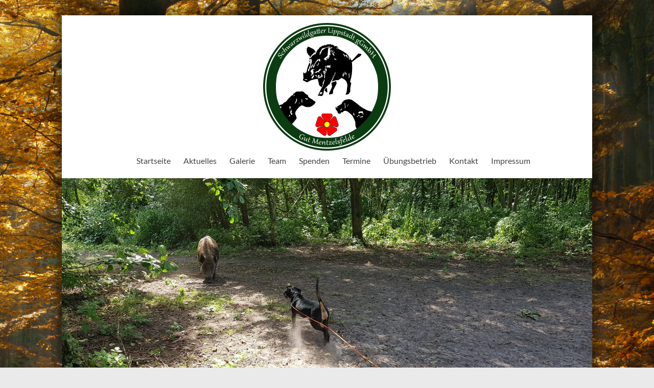

--- FILE ---
content_type: text/html; charset=UTF-8
request_url: https://swg-lippstadt.de/Termine/arbeitsgatter-78-2023-07-22/
body_size: 11836
content:
<!DOCTYPE html>
<!--[if IE 7]>
<html class="ie ie7" lang="de-DE">
<![endif]-->
<!--[if IE 8]>
<html class="ie ie8" lang="de-DE">
<![endif]-->
<!--[if !(IE 7) & !(IE 8)]><!-->
<html lang="de-DE">
<!--<![endif]-->
<head>
	<meta charset="UTF-8" />
	<meta name="viewport" content="width=device-width, initial-scale=1">
	<link rel="profile" href="http://gmpg.org/xfn/11" />
	<title>Arbeitsgatter I Reserviert &#8211; Schwarzwildgatter Lippstadt gGmbH</title>
<meta name='robots' content='max-image-preview:large' />

<link rel="alternate" type="application/rss+xml" title="Schwarzwildgatter Lippstadt gGmbH &raquo; Feed" href="https://swg-lippstadt.de/feed/" />
<link rel="alternate" type="application/rss+xml" title="Schwarzwildgatter Lippstadt gGmbH &raquo; Kommentar-Feed" href="https://swg-lippstadt.de/comments/feed/" />
<script type="text/javascript">
/* <![CDATA[ */
window._wpemojiSettings = {"baseUrl":"https:\/\/s.w.org\/images\/core\/emoji\/15.0.3\/72x72\/","ext":".png","svgUrl":"https:\/\/s.w.org\/images\/core\/emoji\/15.0.3\/svg\/","svgExt":".svg","source":{"concatemoji":"https:\/\/swg-lippstadt.de\/wp-includes\/js\/wp-emoji-release.min.js?ver=6.6.4"}};
/*! This file is auto-generated */
!function(i,n){var o,s,e;function c(e){try{var t={supportTests:e,timestamp:(new Date).valueOf()};sessionStorage.setItem(o,JSON.stringify(t))}catch(e){}}function p(e,t,n){e.clearRect(0,0,e.canvas.width,e.canvas.height),e.fillText(t,0,0);var t=new Uint32Array(e.getImageData(0,0,e.canvas.width,e.canvas.height).data),r=(e.clearRect(0,0,e.canvas.width,e.canvas.height),e.fillText(n,0,0),new Uint32Array(e.getImageData(0,0,e.canvas.width,e.canvas.height).data));return t.every(function(e,t){return e===r[t]})}function u(e,t,n){switch(t){case"flag":return n(e,"\ud83c\udff3\ufe0f\u200d\u26a7\ufe0f","\ud83c\udff3\ufe0f\u200b\u26a7\ufe0f")?!1:!n(e,"\ud83c\uddfa\ud83c\uddf3","\ud83c\uddfa\u200b\ud83c\uddf3")&&!n(e,"\ud83c\udff4\udb40\udc67\udb40\udc62\udb40\udc65\udb40\udc6e\udb40\udc67\udb40\udc7f","\ud83c\udff4\u200b\udb40\udc67\u200b\udb40\udc62\u200b\udb40\udc65\u200b\udb40\udc6e\u200b\udb40\udc67\u200b\udb40\udc7f");case"emoji":return!n(e,"\ud83d\udc26\u200d\u2b1b","\ud83d\udc26\u200b\u2b1b")}return!1}function f(e,t,n){var r="undefined"!=typeof WorkerGlobalScope&&self instanceof WorkerGlobalScope?new OffscreenCanvas(300,150):i.createElement("canvas"),a=r.getContext("2d",{willReadFrequently:!0}),o=(a.textBaseline="top",a.font="600 32px Arial",{});return e.forEach(function(e){o[e]=t(a,e,n)}),o}function t(e){var t=i.createElement("script");t.src=e,t.defer=!0,i.head.appendChild(t)}"undefined"!=typeof Promise&&(o="wpEmojiSettingsSupports",s=["flag","emoji"],n.supports={everything:!0,everythingExceptFlag:!0},e=new Promise(function(e){i.addEventListener("DOMContentLoaded",e,{once:!0})}),new Promise(function(t){var n=function(){try{var e=JSON.parse(sessionStorage.getItem(o));if("object"==typeof e&&"number"==typeof e.timestamp&&(new Date).valueOf()<e.timestamp+604800&&"object"==typeof e.supportTests)return e.supportTests}catch(e){}return null}();if(!n){if("undefined"!=typeof Worker&&"undefined"!=typeof OffscreenCanvas&&"undefined"!=typeof URL&&URL.createObjectURL&&"undefined"!=typeof Blob)try{var e="postMessage("+f.toString()+"("+[JSON.stringify(s),u.toString(),p.toString()].join(",")+"));",r=new Blob([e],{type:"text/javascript"}),a=new Worker(URL.createObjectURL(r),{name:"wpTestEmojiSupports"});return void(a.onmessage=function(e){c(n=e.data),a.terminate(),t(n)})}catch(e){}c(n=f(s,u,p))}t(n)}).then(function(e){for(var t in e)n.supports[t]=e[t],n.supports.everything=n.supports.everything&&n.supports[t],"flag"!==t&&(n.supports.everythingExceptFlag=n.supports.everythingExceptFlag&&n.supports[t]);n.supports.everythingExceptFlag=n.supports.everythingExceptFlag&&!n.supports.flag,n.DOMReady=!1,n.readyCallback=function(){n.DOMReady=!0}}).then(function(){return e}).then(function(){var e;n.supports.everything||(n.readyCallback(),(e=n.source||{}).concatemoji?t(e.concatemoji):e.wpemoji&&e.twemoji&&(t(e.twemoji),t(e.wpemoji)))}))}((window,document),window._wpemojiSettings);
/* ]]> */
</script>
<style id='wp-emoji-styles-inline-css' type='text/css'>

	img.wp-smiley, img.emoji {
		display: inline !important;
		border: none !important;
		box-shadow: none !important;
		height: 1em !important;
		width: 1em !important;
		margin: 0 0.07em !important;
		vertical-align: -0.1em !important;
		background: none !important;
		padding: 0 !important;
	}
</style>
<link rel='stylesheet' id='wp-block-library-css' href='https://swg-lippstadt.de/wp-includes/css/dist/block-library/style.min.css?ver=6.6.4' type='text/css' media='all' />
<style id='wp-block-library-theme-inline-css' type='text/css'>
.wp-block-audio :where(figcaption){color:#555;font-size:13px;text-align:center}.is-dark-theme .wp-block-audio :where(figcaption){color:#ffffffa6}.wp-block-audio{margin:0 0 1em}.wp-block-code{border:1px solid #ccc;border-radius:4px;font-family:Menlo,Consolas,monaco,monospace;padding:.8em 1em}.wp-block-embed :where(figcaption){color:#555;font-size:13px;text-align:center}.is-dark-theme .wp-block-embed :where(figcaption){color:#ffffffa6}.wp-block-embed{margin:0 0 1em}.blocks-gallery-caption{color:#555;font-size:13px;text-align:center}.is-dark-theme .blocks-gallery-caption{color:#ffffffa6}:root :where(.wp-block-image figcaption){color:#555;font-size:13px;text-align:center}.is-dark-theme :root :where(.wp-block-image figcaption){color:#ffffffa6}.wp-block-image{margin:0 0 1em}.wp-block-pullquote{border-bottom:4px solid;border-top:4px solid;color:currentColor;margin-bottom:1.75em}.wp-block-pullquote cite,.wp-block-pullquote footer,.wp-block-pullquote__citation{color:currentColor;font-size:.8125em;font-style:normal;text-transform:uppercase}.wp-block-quote{border-left:.25em solid;margin:0 0 1.75em;padding-left:1em}.wp-block-quote cite,.wp-block-quote footer{color:currentColor;font-size:.8125em;font-style:normal;position:relative}.wp-block-quote.has-text-align-right{border-left:none;border-right:.25em solid;padding-left:0;padding-right:1em}.wp-block-quote.has-text-align-center{border:none;padding-left:0}.wp-block-quote.is-large,.wp-block-quote.is-style-large,.wp-block-quote.is-style-plain{border:none}.wp-block-search .wp-block-search__label{font-weight:700}.wp-block-search__button{border:1px solid #ccc;padding:.375em .625em}:where(.wp-block-group.has-background){padding:1.25em 2.375em}.wp-block-separator.has-css-opacity{opacity:.4}.wp-block-separator{border:none;border-bottom:2px solid;margin-left:auto;margin-right:auto}.wp-block-separator.has-alpha-channel-opacity{opacity:1}.wp-block-separator:not(.is-style-wide):not(.is-style-dots){width:100px}.wp-block-separator.has-background:not(.is-style-dots){border-bottom:none;height:1px}.wp-block-separator.has-background:not(.is-style-wide):not(.is-style-dots){height:2px}.wp-block-table{margin:0 0 1em}.wp-block-table td,.wp-block-table th{word-break:normal}.wp-block-table :where(figcaption){color:#555;font-size:13px;text-align:center}.is-dark-theme .wp-block-table :where(figcaption){color:#ffffffa6}.wp-block-video :where(figcaption){color:#555;font-size:13px;text-align:center}.is-dark-theme .wp-block-video :where(figcaption){color:#ffffffa6}.wp-block-video{margin:0 0 1em}:root :where(.wp-block-template-part.has-background){margin-bottom:0;margin-top:0;padding:1.25em 2.375em}
</style>
<style id='classic-theme-styles-inline-css' type='text/css'>
/*! This file is auto-generated */
.wp-block-button__link{color:#fff;background-color:#32373c;border-radius:9999px;box-shadow:none;text-decoration:none;padding:calc(.667em + 2px) calc(1.333em + 2px);font-size:1.125em}.wp-block-file__button{background:#32373c;color:#fff;text-decoration:none}
</style>
<style id='global-styles-inline-css' type='text/css'>
:root{--wp--preset--aspect-ratio--square: 1;--wp--preset--aspect-ratio--4-3: 4/3;--wp--preset--aspect-ratio--3-4: 3/4;--wp--preset--aspect-ratio--3-2: 3/2;--wp--preset--aspect-ratio--2-3: 2/3;--wp--preset--aspect-ratio--16-9: 16/9;--wp--preset--aspect-ratio--9-16: 9/16;--wp--preset--color--black: #000000;--wp--preset--color--cyan-bluish-gray: #abb8c3;--wp--preset--color--white: #ffffff;--wp--preset--color--pale-pink: #f78da7;--wp--preset--color--vivid-red: #cf2e2e;--wp--preset--color--luminous-vivid-orange: #ff6900;--wp--preset--color--luminous-vivid-amber: #fcb900;--wp--preset--color--light-green-cyan: #7bdcb5;--wp--preset--color--vivid-green-cyan: #00d084;--wp--preset--color--pale-cyan-blue: #8ed1fc;--wp--preset--color--vivid-cyan-blue: #0693e3;--wp--preset--color--vivid-purple: #9b51e0;--wp--preset--gradient--vivid-cyan-blue-to-vivid-purple: linear-gradient(135deg,rgba(6,147,227,1) 0%,rgb(155,81,224) 100%);--wp--preset--gradient--light-green-cyan-to-vivid-green-cyan: linear-gradient(135deg,rgb(122,220,180) 0%,rgb(0,208,130) 100%);--wp--preset--gradient--luminous-vivid-amber-to-luminous-vivid-orange: linear-gradient(135deg,rgba(252,185,0,1) 0%,rgba(255,105,0,1) 100%);--wp--preset--gradient--luminous-vivid-orange-to-vivid-red: linear-gradient(135deg,rgba(255,105,0,1) 0%,rgb(207,46,46) 100%);--wp--preset--gradient--very-light-gray-to-cyan-bluish-gray: linear-gradient(135deg,rgb(238,238,238) 0%,rgb(169,184,195) 100%);--wp--preset--gradient--cool-to-warm-spectrum: linear-gradient(135deg,rgb(74,234,220) 0%,rgb(151,120,209) 20%,rgb(207,42,186) 40%,rgb(238,44,130) 60%,rgb(251,105,98) 80%,rgb(254,248,76) 100%);--wp--preset--gradient--blush-light-purple: linear-gradient(135deg,rgb(255,206,236) 0%,rgb(152,150,240) 100%);--wp--preset--gradient--blush-bordeaux: linear-gradient(135deg,rgb(254,205,165) 0%,rgb(254,45,45) 50%,rgb(107,0,62) 100%);--wp--preset--gradient--luminous-dusk: linear-gradient(135deg,rgb(255,203,112) 0%,rgb(199,81,192) 50%,rgb(65,88,208) 100%);--wp--preset--gradient--pale-ocean: linear-gradient(135deg,rgb(255,245,203) 0%,rgb(182,227,212) 50%,rgb(51,167,181) 100%);--wp--preset--gradient--electric-grass: linear-gradient(135deg,rgb(202,248,128) 0%,rgb(113,206,126) 100%);--wp--preset--gradient--midnight: linear-gradient(135deg,rgb(2,3,129) 0%,rgb(40,116,252) 100%);--wp--preset--font-size--small: 13px;--wp--preset--font-size--medium: 20px;--wp--preset--font-size--large: 36px;--wp--preset--font-size--x-large: 42px;--wp--preset--spacing--20: 0.44rem;--wp--preset--spacing--30: 0.67rem;--wp--preset--spacing--40: 1rem;--wp--preset--spacing--50: 1.5rem;--wp--preset--spacing--60: 2.25rem;--wp--preset--spacing--70: 3.38rem;--wp--preset--spacing--80: 5.06rem;--wp--preset--shadow--natural: 6px 6px 9px rgba(0, 0, 0, 0.2);--wp--preset--shadow--deep: 12px 12px 50px rgba(0, 0, 0, 0.4);--wp--preset--shadow--sharp: 6px 6px 0px rgba(0, 0, 0, 0.2);--wp--preset--shadow--outlined: 6px 6px 0px -3px rgba(255, 255, 255, 1), 6px 6px rgba(0, 0, 0, 1);--wp--preset--shadow--crisp: 6px 6px 0px rgba(0, 0, 0, 1);}:where(.is-layout-flex){gap: 0.5em;}:where(.is-layout-grid){gap: 0.5em;}body .is-layout-flex{display: flex;}.is-layout-flex{flex-wrap: wrap;align-items: center;}.is-layout-flex > :is(*, div){margin: 0;}body .is-layout-grid{display: grid;}.is-layout-grid > :is(*, div){margin: 0;}:where(.wp-block-columns.is-layout-flex){gap: 2em;}:where(.wp-block-columns.is-layout-grid){gap: 2em;}:where(.wp-block-post-template.is-layout-flex){gap: 1.25em;}:where(.wp-block-post-template.is-layout-grid){gap: 1.25em;}.has-black-color{color: var(--wp--preset--color--black) !important;}.has-cyan-bluish-gray-color{color: var(--wp--preset--color--cyan-bluish-gray) !important;}.has-white-color{color: var(--wp--preset--color--white) !important;}.has-pale-pink-color{color: var(--wp--preset--color--pale-pink) !important;}.has-vivid-red-color{color: var(--wp--preset--color--vivid-red) !important;}.has-luminous-vivid-orange-color{color: var(--wp--preset--color--luminous-vivid-orange) !important;}.has-luminous-vivid-amber-color{color: var(--wp--preset--color--luminous-vivid-amber) !important;}.has-light-green-cyan-color{color: var(--wp--preset--color--light-green-cyan) !important;}.has-vivid-green-cyan-color{color: var(--wp--preset--color--vivid-green-cyan) !important;}.has-pale-cyan-blue-color{color: var(--wp--preset--color--pale-cyan-blue) !important;}.has-vivid-cyan-blue-color{color: var(--wp--preset--color--vivid-cyan-blue) !important;}.has-vivid-purple-color{color: var(--wp--preset--color--vivid-purple) !important;}.has-black-background-color{background-color: var(--wp--preset--color--black) !important;}.has-cyan-bluish-gray-background-color{background-color: var(--wp--preset--color--cyan-bluish-gray) !important;}.has-white-background-color{background-color: var(--wp--preset--color--white) !important;}.has-pale-pink-background-color{background-color: var(--wp--preset--color--pale-pink) !important;}.has-vivid-red-background-color{background-color: var(--wp--preset--color--vivid-red) !important;}.has-luminous-vivid-orange-background-color{background-color: var(--wp--preset--color--luminous-vivid-orange) !important;}.has-luminous-vivid-amber-background-color{background-color: var(--wp--preset--color--luminous-vivid-amber) !important;}.has-light-green-cyan-background-color{background-color: var(--wp--preset--color--light-green-cyan) !important;}.has-vivid-green-cyan-background-color{background-color: var(--wp--preset--color--vivid-green-cyan) !important;}.has-pale-cyan-blue-background-color{background-color: var(--wp--preset--color--pale-cyan-blue) !important;}.has-vivid-cyan-blue-background-color{background-color: var(--wp--preset--color--vivid-cyan-blue) !important;}.has-vivid-purple-background-color{background-color: var(--wp--preset--color--vivid-purple) !important;}.has-black-border-color{border-color: var(--wp--preset--color--black) !important;}.has-cyan-bluish-gray-border-color{border-color: var(--wp--preset--color--cyan-bluish-gray) !important;}.has-white-border-color{border-color: var(--wp--preset--color--white) !important;}.has-pale-pink-border-color{border-color: var(--wp--preset--color--pale-pink) !important;}.has-vivid-red-border-color{border-color: var(--wp--preset--color--vivid-red) !important;}.has-luminous-vivid-orange-border-color{border-color: var(--wp--preset--color--luminous-vivid-orange) !important;}.has-luminous-vivid-amber-border-color{border-color: var(--wp--preset--color--luminous-vivid-amber) !important;}.has-light-green-cyan-border-color{border-color: var(--wp--preset--color--light-green-cyan) !important;}.has-vivid-green-cyan-border-color{border-color: var(--wp--preset--color--vivid-green-cyan) !important;}.has-pale-cyan-blue-border-color{border-color: var(--wp--preset--color--pale-cyan-blue) !important;}.has-vivid-cyan-blue-border-color{border-color: var(--wp--preset--color--vivid-cyan-blue) !important;}.has-vivid-purple-border-color{border-color: var(--wp--preset--color--vivid-purple) !important;}.has-vivid-cyan-blue-to-vivid-purple-gradient-background{background: var(--wp--preset--gradient--vivid-cyan-blue-to-vivid-purple) !important;}.has-light-green-cyan-to-vivid-green-cyan-gradient-background{background: var(--wp--preset--gradient--light-green-cyan-to-vivid-green-cyan) !important;}.has-luminous-vivid-amber-to-luminous-vivid-orange-gradient-background{background: var(--wp--preset--gradient--luminous-vivid-amber-to-luminous-vivid-orange) !important;}.has-luminous-vivid-orange-to-vivid-red-gradient-background{background: var(--wp--preset--gradient--luminous-vivid-orange-to-vivid-red) !important;}.has-very-light-gray-to-cyan-bluish-gray-gradient-background{background: var(--wp--preset--gradient--very-light-gray-to-cyan-bluish-gray) !important;}.has-cool-to-warm-spectrum-gradient-background{background: var(--wp--preset--gradient--cool-to-warm-spectrum) !important;}.has-blush-light-purple-gradient-background{background: var(--wp--preset--gradient--blush-light-purple) !important;}.has-blush-bordeaux-gradient-background{background: var(--wp--preset--gradient--blush-bordeaux) !important;}.has-luminous-dusk-gradient-background{background: var(--wp--preset--gradient--luminous-dusk) !important;}.has-pale-ocean-gradient-background{background: var(--wp--preset--gradient--pale-ocean) !important;}.has-electric-grass-gradient-background{background: var(--wp--preset--gradient--electric-grass) !important;}.has-midnight-gradient-background{background: var(--wp--preset--gradient--midnight) !important;}.has-small-font-size{font-size: var(--wp--preset--font-size--small) !important;}.has-medium-font-size{font-size: var(--wp--preset--font-size--medium) !important;}.has-large-font-size{font-size: var(--wp--preset--font-size--large) !important;}.has-x-large-font-size{font-size: var(--wp--preset--font-size--x-large) !important;}
:where(.wp-block-post-template.is-layout-flex){gap: 1.25em;}:where(.wp-block-post-template.is-layout-grid){gap: 1.25em;}
:where(.wp-block-columns.is-layout-flex){gap: 2em;}:where(.wp-block-columns.is-layout-grid){gap: 2em;}
:root :where(.wp-block-pullquote){font-size: 1.5em;line-height: 1.6;}
</style>
<link rel='stylesheet' id='events-manager-css' href='https://swg-lippstadt.de/wp-content/plugins/events-manager/includes/css/events-manager.min.css?ver=6.6.3' type='text/css' media='all' />
<link rel='stylesheet' id='events-manager-pro-css' href='https://swg-lippstadt.de/wp-content/plugins/events-manager-pro/includes/css/events-manager-pro.css?ver=2.692' type='text/css' media='all' />
<link rel='stylesheet' id='spacious_style-css' href='https://swg-lippstadt.de/wp-content/themes/spacious/style.css?ver=6.6.4' type='text/css' media='all' />
<style id='spacious_style-inline-css' type='text/css'>
.previous a:hover, .next a:hover, a, #site-title a:hover, .main-navigation ul li.current_page_item a, .main-navigation ul li:hover > a, .main-navigation ul li ul li a:hover, .main-navigation ul li ul li:hover > a, .main-navigation ul li.current-menu-item ul li a:hover, .main-navigation ul li:hover > .sub-toggle, .main-navigation a:hover, .main-navigation ul li.current-menu-item a, .main-navigation ul li.current_page_ancestor a, .main-navigation ul li.current-menu-ancestor a, .main-navigation ul li.current_page_item a, .main-navigation ul li:hover > a, .small-menu a:hover, .small-menu ul li.current-menu-item a, .small-menu ul li.current_page_ancestor a, .small-menu ul li.current-menu-ancestor a, .small-menu ul li.current_page_item a, .small-menu ul li:hover > a, .breadcrumb a:hover, .tg-one-half .widget-title a:hover, .tg-one-third .widget-title a:hover, .tg-one-fourth .widget-title a:hover, .pagination a span:hover, #content .comments-area a.comment-permalink:hover, .comments-area .comment-author-link a:hover, .comment .comment-reply-link:hover, .nav-previous a:hover, .nav-next a:hover, #wp-calendar #today, .footer-widgets-area a:hover, .footer-socket-wrapper .copyright a:hover, .read-more, .more-link, .post .entry-title a:hover, .page .entry-title a:hover, .post .entry-meta a:hover, .type-page .entry-meta a:hover, .single #content .tags a:hover, .widget_testimonial .testimonial-icon:before, .header-action .search-wrapper:hover .fa{color:#477a4f;}.spacious-button, input[type="reset"], input[type="button"], input[type="submit"], button, #featured-slider .slider-read-more-button, #controllers a:hover, #controllers a.active, .pagination span ,.site-header .menu-toggle:hover, .call-to-action-button, .comments-area .comment-author-link span, a#back-top:before, .post .entry-meta .read-more-link, a#scroll-up, .search-form span, .main-navigation .tg-header-button-wrap.button-one a{background-color:#477a4f;}.main-small-navigation li:hover, .main-small-navigation ul > .current_page_item, .main-small-navigation ul > .current-menu-item, .spacious-woocommerce-cart-views .cart-value{background:#477a4f;}.main-navigation ul li ul, .widget_testimonial .testimonial-post{border-top-color:#477a4f;}blockquote, .call-to-action-content-wrapper{border-left-color:#477a4f;}.site-header .menu-toggle:hover.entry-meta a.read-more:hover,#featured-slider .slider-read-more-button:hover,.call-to-action-button:hover,.entry-meta .read-more-link:hover,.spacious-button:hover, input[type="reset"]:hover, input[type="button"]:hover, input[type="submit"]:hover, button:hover{background:#15481d;}.pagination a span:hover, .main-navigation .tg-header-button-wrap.button-one a{border-color:#477a4f;}.widget-title span{border-bottom-color:#477a4f;}.widget_service_block a.more-link:hover, .widget_featured_single_post a.read-more:hover,#secondary a:hover,logged-in-as:hover  a,.single-page p a:hover{color:#15481d;}.main-navigation .tg-header-button-wrap.button-one a:hover{background-color:#15481d;}
</style>
<link rel='stylesheet' id='spacious-genericons-css' href='https://swg-lippstadt.de/wp-content/themes/spacious/genericons/genericons.css?ver=3.3.1' type='text/css' media='all' />
<link rel='stylesheet' id='spacious-font-awesome-css' href='https://swg-lippstadt.de/wp-content/themes/spacious/font-awesome/css/font-awesome.min.css?ver=4.7.0' type='text/css' media='all' />
<link rel='stylesheet' id='spacious_googlefonts-css' href='//swg-lippstadt.de/wp-content/uploads/omgf/spacious_googlefonts/spacious_googlefonts.css?ver=1660306039' type='text/css' media='all' />
<script type="text/javascript" src="https://swg-lippstadt.de/wp-includes/js/jquery/jquery.min.js?ver=3.7.1" id="jquery-core-js"></script>
<script type="text/javascript" src="https://swg-lippstadt.de/wp-includes/js/jquery/jquery-migrate.min.js?ver=3.4.1" id="jquery-migrate-js"></script>
<script type="text/javascript" src="https://swg-lippstadt.de/wp-includes/js/jquery/ui/core.min.js?ver=1.13.3" id="jquery-ui-core-js"></script>
<script type="text/javascript" src="https://swg-lippstadt.de/wp-includes/js/jquery/ui/mouse.min.js?ver=1.13.3" id="jquery-ui-mouse-js"></script>
<script type="text/javascript" src="https://swg-lippstadt.de/wp-includes/js/jquery/ui/sortable.min.js?ver=1.13.3" id="jquery-ui-sortable-js"></script>
<script type="text/javascript" src="https://swg-lippstadt.de/wp-includes/js/jquery/ui/datepicker.min.js?ver=1.13.3" id="jquery-ui-datepicker-js"></script>
<script type="text/javascript" id="jquery-ui-datepicker-js-after">
/* <![CDATA[ */
jQuery(function(jQuery){jQuery.datepicker.setDefaults({"closeText":"Schlie\u00dfen","currentText":"Heute","monthNames":["Januar","Februar","M\u00e4rz","April","Mai","Juni","Juli","August","September","Oktober","November","Dezember"],"monthNamesShort":["Jan","Feb","Mrz","Apr","Mai","Jun","Jul","Aug","Sep","Okt","Nov","Dez"],"nextText":"Weiter","prevText":"Vorherige","dayNames":["Sonntag","Montag","Dienstag","Mittwoch","Donnerstag","Freitag","Samstag"],"dayNamesShort":["So","Mo","Di","Mi","Do","Fr","Sa"],"dayNamesMin":["S","M","D","M","D","F","S"],"dateFormat":"MM d, yy","firstDay":1,"isRTL":false});});
/* ]]> */
</script>
<script type="text/javascript" src="https://swg-lippstadt.de/wp-includes/js/jquery/ui/resizable.min.js?ver=1.13.3" id="jquery-ui-resizable-js"></script>
<script type="text/javascript" src="https://swg-lippstadt.de/wp-includes/js/jquery/ui/draggable.min.js?ver=1.13.3" id="jquery-ui-draggable-js"></script>
<script type="text/javascript" src="https://swg-lippstadt.de/wp-includes/js/jquery/ui/controlgroup.min.js?ver=1.13.3" id="jquery-ui-controlgroup-js"></script>
<script type="text/javascript" src="https://swg-lippstadt.de/wp-includes/js/jquery/ui/checkboxradio.min.js?ver=1.13.3" id="jquery-ui-checkboxradio-js"></script>
<script type="text/javascript" src="https://swg-lippstadt.de/wp-includes/js/jquery/ui/button.min.js?ver=1.13.3" id="jquery-ui-button-js"></script>
<script type="text/javascript" src="https://swg-lippstadt.de/wp-includes/js/jquery/ui/dialog.min.js?ver=1.13.3" id="jquery-ui-dialog-js"></script>
<script type="text/javascript" id="events-manager-js-extra">
/* <![CDATA[ */
var EM = {"ajaxurl":"https:\/\/swg-lippstadt.de\/wp-admin\/admin-ajax.php","locationajaxurl":"https:\/\/swg-lippstadt.de\/wp-admin\/admin-ajax.php?action=locations_search","firstDay":"1","locale":"de","dateFormat":"yy-mm-dd","ui_css":"https:\/\/swg-lippstadt.de\/wp-content\/plugins\/events-manager\/includes\/css\/jquery-ui\/build.min.css","show24hours":"1","is_ssl":"1","autocomplete_limit":"10","calendar":{"breakpoints":{"small":560,"medium":908,"large":false}},"phone":"","datepicker":{"format":"d.m.Y","locale":"de"},"search":{"breakpoints":{"small":650,"medium":850,"full":false}},"url":"https:\/\/swg-lippstadt.de\/wp-content\/plugins\/events-manager","bookingInProgress":"Bitte warte, w\u00e4hrend die Buchung abgeschickt wird.","tickets_save":"Ticket speichern","bookingajaxurl":"https:\/\/swg-lippstadt.de\/wp-admin\/admin-ajax.php","bookings_export_save":"Buchungen exportieren","bookings_settings_save":"Einstellungen speichern","booking_delete":"Bist du dir sicher, dass du es l\u00f6schen m\u00f6chtest?","booking_offset":"30","bookings":{"submit_button":{"text":{"default":"Jetzt kostenpflichtig buchen","free":"Jetzt kostenpflichtig buchen","payment":"Jetzt kostenpflichtig buchen","processing":"Verarbeitung \u2026"}},"update_listener":""},"bb_full":"Ausverkauft","bb_book":"Jetzt buchen","bb_booking":"Buche ...","bb_booked":"Buchung Abgesendet","bb_error":"Buchung Fehler. Nochmal versuchen?","bb_cancel":"Stornieren","bb_canceling":"Stornieren ...","bb_cancelled":"Abgesagt","bb_cancel_error":"Stornierung Fehler. Nochmal versuchen?","txt_search":"Suche","txt_searching":"Suche...","txt_loading":"Wird geladen\u00a0\u2026","cache":""};
/* ]]> */
</script>
<script type="text/javascript" src="https://swg-lippstadt.de/wp-content/plugins/events-manager/includes/js/events-manager.js?ver=6.6.3" id="events-manager-js"></script>
<script type="text/javascript" src="https://swg-lippstadt.de/wp-content/plugins/events-manager/includes/external/flatpickr/l10n/de.js?ver=6.6.3" id="em-flatpickr-localization-js"></script>
<script type="text/javascript" src="https://swg-lippstadt.de/wp-content/plugins/events-manager-pro/includes/js/events-manager-pro.js?ver=2.692" id="events-manager-pro-js"></script>
<script type="text/javascript" src="https://swg-lippstadt.de/wp-content/themes/spacious/js/spacious-custom.js?ver=6.6.4" id="spacious-custom-js"></script>
<!--[if lte IE 8]>
<script type="text/javascript" src="https://swg-lippstadt.de/wp-content/themes/spacious/js/html5shiv.min.js?ver=6.6.4" id="html5-js"></script>
<![endif]-->
<link rel="https://api.w.org/" href="https://swg-lippstadt.de/wp-json/" /><link rel="EditURI" type="application/rsd+xml" title="RSD" href="https://swg-lippstadt.de/xmlrpc.php?rsd" />
<meta name="generator" content="WordPress 6.6.4" />
<link rel="canonical" href="https://swg-lippstadt.de/Termine/arbeitsgatter-78-2023-07-22/" />
<link rel='shortlink' href='https://swg-lippstadt.de/?p=5905' />
<link rel="alternate" title="oEmbed (JSON)" type="application/json+oembed" href="https://swg-lippstadt.de/wp-json/oembed/1.0/embed?url=https%3A%2F%2Fswg-lippstadt.de%2FTermine%2Farbeitsgatter-78-2023-07-22%2F" />
<link rel="alternate" title="oEmbed (XML)" type="text/xml+oembed" href="https://swg-lippstadt.de/wp-json/oembed/1.0/embed?url=https%3A%2F%2Fswg-lippstadt.de%2FTermine%2Farbeitsgatter-78-2023-07-22%2F&#038;format=xml" />
		<style type="text/css">
			.em-coupon-code { width:150px; }
			#em-coupon-loading { display:inline-block; width:16px; height: 16px; margin-left:4px; background:url(https://swg-lippstadt.de/wp-content/plugins/events-manager-pro/includes/images/spinner.gif)}
			.em-coupon-message { display:inline-block; margin:5px 0px 0px 105px; text-indent:22px; }
			.em-coupon-success { color:green; background:url(https://swg-lippstadt.de/wp-content/plugins/events-manager-pro/includes/images/success.png) 0px 0px no-repeat }
			.em-coupon-error { color:red; background:url(https://swg-lippstadt.de/wp-content/plugins/events-manager-pro/includes/images/error.png) 0px 0px no-repeat }
			.em-cart-coupons-form .em-coupon-message{ margin:5px 0px 0px 0px; }
			#em-coupon-loading { margin-right:4px; }	
		</style>
			<style type="text/css">
			#site-title,
		#site-description {
			position: absolute;
			clip: rect(1px, 1px, 1px, 1px);
		}
		</style>
	<style type="text/css" id="custom-background-css">
body.custom-background { background-image: url("https://swg-lippstadt.de/wp-content/uploads/2017/08/background.jpg"); background-position: left top; background-size: cover; background-repeat: no-repeat; background-attachment: fixed; }
</style>
	<link rel="icon" href="https://swg-lippstadt.de/wp-content/uploads/2017/08/SWG_32.png" sizes="32x32" />
<link rel="icon" href="https://swg-lippstadt.de/wp-content/uploads/2017/08/SWG_32.png" sizes="192x192" />
<link rel="apple-touch-icon" href="https://swg-lippstadt.de/wp-content/uploads/2017/08/SWG_32.png" />
<meta name="msapplication-TileImage" content="https://swg-lippstadt.de/wp-content/uploads/2017/08/SWG_32.png" />
		<style type="text/css"> blockquote { border-left: 3px solid #477a4f; }
			.spacious-button, input[type="reset"], input[type="button"], input[type="submit"], button { background-color: #477a4f; }
			.previous a:hover, .next a:hover { 	color: #477a4f; }
			a { color: #477a4f; }
			#site-title a:hover { color: #477a4f; }
			.main-navigation ul li.current_page_item a, .main-navigation ul li:hover > a { color: #477a4f; }
			.main-navigation ul li ul { border-top: 1px solid #477a4f; }
			.main-navigation ul li ul li a:hover, .main-navigation ul li ul li:hover > a, .main-navigation ul li.current-menu-item ul li a:hover, .main-navigation ul li:hover > .sub-toggle { color: #477a4f; }
			.site-header .menu-toggle:hover.entry-meta a.read-more:hover,#featured-slider .slider-read-more-button:hover,.call-to-action-button:hover,.entry-meta .read-more-link:hover,.spacious-button:hover, input[type="reset"]:hover, input[type="button"]:hover, input[type="submit"]:hover, button:hover { background: #15481d; }
			.main-small-navigation li:hover { background: #477a4f; }
			.main-small-navigation ul > .current_page_item, .main-small-navigation ul > .current-menu-item { background: #477a4f; }
			.main-navigation a:hover, .main-navigation ul li.current-menu-item a, .main-navigation ul li.current_page_ancestor a, .main-navigation ul li.current-menu-ancestor a, .main-navigation ul li.current_page_item a, .main-navigation ul li:hover > a  { color: #477a4f; }
			.small-menu a:hover, .small-menu ul li.current-menu-item a, .small-menu ul li.current_page_ancestor a, .small-menu ul li.current-menu-ancestor a, .small-menu ul li.current_page_item a, .small-menu ul li:hover > a { color: #477a4f; }
			#featured-slider .slider-read-more-button { background-color: #477a4f; }
			#controllers a:hover, #controllers a.active { background-color: #477a4f; color: #477a4f; }
			.widget_service_block a.more-link:hover, .widget_featured_single_post a.read-more:hover,#secondary a:hover,logged-in-as:hover  a,.single-page p a:hover{ color: #15481d; }
			.breadcrumb a:hover { color: #477a4f; }
			.tg-one-half .widget-title a:hover, .tg-one-third .widget-title a:hover, .tg-one-fourth .widget-title a:hover { color: #477a4f; }
			.pagination span ,.site-header .menu-toggle:hover{ background-color: #477a4f; }
			.pagination a span:hover { color: #477a4f; border-color: #477a4f; }
			.widget_testimonial .testimonial-post { border-color: #477a4f #EAEAEA #EAEAEA #EAEAEA; }
			.call-to-action-content-wrapper { border-color: #EAEAEA #EAEAEA #EAEAEA #477a4f; }
			.call-to-action-button { background-color: #477a4f; }
			#content .comments-area a.comment-permalink:hover { color: #477a4f; }
			.comments-area .comment-author-link a:hover { color: #477a4f; }
			.comments-area .comment-author-link span { background-color: #477a4f; }
			.comment .comment-reply-link:hover { color: #477a4f; }
			.nav-previous a:hover, .nav-next a:hover { color: #477a4f; }
			#wp-calendar #today { color: #477a4f; }
			.widget-title span { border-bottom: 2px solid #477a4f; }
			.footer-widgets-area a:hover { color: #477a4f !important; }
			.footer-socket-wrapper .copyright a:hover { color: #477a4f; }
			a#back-top:before { background-color: #477a4f; }
			.read-more, .more-link { color: #477a4f; }
			.post .entry-title a:hover, .page .entry-title a:hover { color: #477a4f; }
			.post .entry-meta .read-more-link { background-color: #477a4f; }
			.post .entry-meta a:hover, .type-page .entry-meta a:hover { color: #477a4f; }
			.single #content .tags a:hover { color: #477a4f; }
			.widget_testimonial .testimonial-icon:before { color: #477a4f; }
			a#scroll-up { background-color: #477a4f; }
			.search-form span { background-color: #477a4f; }.header-action .search-wrapper:hover .fa{ color: #477a4f} .spacious-woocommerce-cart-views .cart-value { background:#477a4f}.main-navigation .tg-header-button-wrap.button-one a{background-color:#477a4f} .main-navigation .tg-header-button-wrap.button-one a{border-color:#477a4f}.main-navigation .tg-header-button-wrap.button-one a:hover{background-color:#15481d}.main-navigation .tg-header-button-wrap.button-one a:hover{border-color:#15481d}</style>
				<style type="text/css" id="wp-custom-css">
			/*
Füge deinen eigenen CSS-Code nach diesem Kommentar hinter dem abschließenden Schrägstrich ein. 

Klicke auf das Hilfe-Symbol oben, um mehr zu erfahren.
*/

ol li {padding: 0 0 5px 20px; margin: 0 0 5px 0;}

.em-tickets-spaces {display: none}
.em-pagination:before {content:"Seite: "; font-size: 18px; margin-right: 15px; }
.page-numbers {font-size: 18px! important; }
th, td {
    padding: 6px 8px! important;
}
.css-events-list table.events-table td {
    padding: 6px 8px! important;
}

div.wp-custom-header {
    height: 100%;
    position: relative;
    overflow: hidden;
}

.css-events-list table.events-table th.event-time {
    width: 157px! important;
}
table.events-table th.event-space {
    width: 226px;
}
.post-password-form input[name=post_password] { width: 150px; }
#em-wrapper .tag {width: 25px; display: inline-block; }
#em-wrapper .datum {margin:0; }
#header-logo-image img { max-width: 250px;}
#header-logo-image { padding: 0;
    max-width: 250px;
    margin: 0 auto;
    display: block;
float: none;
}
#header-left-section { width: 100%; }

#header-right-section {
    float: right;
    width: 100%;
    text-align: center;
}

.em-booking-form .input-field-e-mail_wiederholen label,
.em-booking-form .input-select label, .em-booking-form .input-field-attendee_Anzahl label{
width: 100%; }

.em-booking-form .input-field-e-mail_wiederholen input, .em-booking-form .input-field-attendee_Anzahl input{
margin-left: 100px; }

.em-booking-form .input-select select{
margin-left: 100px; background: #F8F8F8; padding: 1%; width: 250px; border: 1px solid #EAEAEA; line-heught: 20px; border-radius: 3px; }

.main-small-navigation {
    text-align: left; 
}

.default-wp-page { display: none; }
@media screen and (min-width: 768px) {

.main-navigation {
    float: none;
    padding-top: 5px;
    margin: 0 auto;
    display: inline-block;
}

}
#header-text-nav-container {border:0}

#page {     box-shadow: 0px 0 20px 10px rgba(0,0,0,0.5);}

p { font-size: 14px; }

.css-events-list table.events-table td {
    padding: 6px 10px;
}
input.em-date-input-loc { width: 250px; }

input[type="text"], input[type="email"], input[type="password"], textarea { margin: 0;}

.em-attendee-fields {
    margin: 0 0 22px;
    padding: 0 0 10px;
}

.em-booking-form label {
    display: inline-block;
    width: 100px;
    padding: 0 0 0 10px;
}

.em-booking-form-details { width: auto;}
.em-attendee-fields strong {     padding-bottom: 10px;
    display: block; }

.input-field-e-mail_wiederholen label {width: auto} 

.input-field-dbem_gatterordnung label, .input-field-dbem_datenschutz label, .input-field-dbem_versichere label, .input-field-dbem_asp label, .input-field-dbem_ueberweisen label, .input-field-dbem_gesund label { width: 90%; float: none; display: block }

.input-field-dbem_gatterordnung input, .input-field-dbem_datenschutz input, .input-field-dbem_versichere input, .input-field-dbem_asp input, .input-field-dbem_ueberweisen input, .input-field-dbem_gesund input { top: 1px; position: relative;}		</style>
		</head>

<body class="event-template-default single single-event postid-5905 custom-background wp-custom-logo wp-embed-responsive no-sidebar narrow-978">


<div id="page" class="hfeed site">
	<a class="skip-link screen-reader-text" href="#main">Zum Inhalt springen</a>

	
	
	<header id="masthead" class="site-header clearfix spacious-header-display-one">

		
		
		<div id="header-text-nav-container" class="">

			<div class="inner-wrap" id="spacious-header-display-one">

				<div id="header-text-nav-wrap" class="clearfix">
					<div id="header-left-section">
													<div id="header-logo-image">

								<a href="https://swg-lippstadt.de/" class="custom-logo-link" rel="home"><img width="1000" height="1000" src="https://swg-lippstadt.de/wp-content/uploads/2019/06/SWG-Logo-gGmbH.png" class="custom-logo" alt="Schwarzwildgatter Lippstadt gGmbH" decoding="async" fetchpriority="high" srcset="https://swg-lippstadt.de/wp-content/uploads/2019/06/SWG-Logo-gGmbH.png 1000w, https://swg-lippstadt.de/wp-content/uploads/2019/06/SWG-Logo-gGmbH-150x150.png 150w, https://swg-lippstadt.de/wp-content/uploads/2019/06/SWG-Logo-gGmbH-300x300.png 300w, https://swg-lippstadt.de/wp-content/uploads/2019/06/SWG-Logo-gGmbH-768x768.png 768w, https://swg-lippstadt.de/wp-content/uploads/2019/06/SWG-Logo-gGmbH-270x270.png 270w, https://swg-lippstadt.de/wp-content/uploads/2019/06/SWG-Logo-gGmbH-230x230.png 230w" sizes="(max-width: 1000px) 100vw, 1000px" /></a>
							</div><!-- #header-logo-image -->

							
						<div id="header-text" class="screen-reader-text">
															<h3 id="site-title">
									<a href="https://swg-lippstadt.de/"
									   title="Schwarzwildgatter Lippstadt gGmbH"
									   rel="home">Schwarzwildgatter Lippstadt gGmbH</a>
								</h3>
							<!-- #site-description -->
						</div><!-- #header-text -->

					</div><!-- #header-left-section -->
					<div id="header-right-section">
						
													<div class="header-action">
															</div>
						
						
		<nav id="site-navigation" class="main-navigation clearfix   " role="navigation">
			<p class="menu-toggle">
				<span class="screen-reader-text">Menü</span>
			</p>
			<div class="menu-primary-container"><ul id="menu-hauptmenue" class="menu"><li id="menu-item-16" class="menu-item menu-item-type-custom menu-item-object-custom menu-item-16"><a href="http://s692850749.online.de/">Startseite</a></li>
<li id="menu-item-204" class="menu-item menu-item-type-post_type menu-item-object-page menu-item-has-children menu-item-204"><a href="https://swg-lippstadt.de/aktuelles/">Aktuelles</a>
<ul class="sub-menu">
	<li id="menu-item-298" class="menu-item menu-item-type-post_type menu-item-object-page menu-item-298"><a href="https://swg-lippstadt.de/aktuelles/gatterordnung/">Gatterordnung</a></li>
	<li id="menu-item-7746" class="menu-item menu-item-type-post_type menu-item-object-page menu-item-7746"><a href="https://swg-lippstadt.de/aktuelles/biosicherheitsregeln/">Biosicherheitsregeln</a></li>
</ul>
</li>
<li id="menu-item-739" class="menu-item menu-item-type-post_type menu-item-object-page menu-item-has-children menu-item-739"><a href="https://swg-lippstadt.de/galerie/">Galerie</a>
<ul class="sub-menu">
	<li id="menu-item-6565" class="menu-item menu-item-type-post_type menu-item-object-page menu-item-6565"><a href="https://swg-lippstadt.de/galerie/2022-2/">2022</a></li>
	<li id="menu-item-5337" class="menu-item menu-item-type-post_type menu-item-object-page menu-item-5337"><a href="https://swg-lippstadt.de/galerie/2021-2/">2021</a></li>
	<li id="menu-item-4785" class="menu-item menu-item-type-post_type menu-item-object-page menu-item-4785"><a href="https://swg-lippstadt.de/galerie/2020-2/">2020</a></li>
	<li id="menu-item-4032" class="menu-item menu-item-type-post_type menu-item-object-page menu-item-4032"><a href="https://swg-lippstadt.de/galerie/bilder-2019/">2019</a></li>
	<li id="menu-item-4023" class="menu-item menu-item-type-post_type menu-item-object-page menu-item-4023"><a href="https://swg-lippstadt.de/galerie/2017-2/">2017 und 2018</a></li>
</ul>
</li>
<li id="menu-item-196" class="menu-item menu-item-type-post_type menu-item-object-page menu-item-196"><a href="https://swg-lippstadt.de/team/">Team</a></li>
<li id="menu-item-495" class="menu-item menu-item-type-post_type menu-item-object-page menu-item-495"><a href="https://swg-lippstadt.de/aktuelles/spenden/">Spenden</a></li>
<li id="menu-item-316" class="menu-item menu-item-type-post_type menu-item-object-page menu-item-has-children menu-item-316"><a href="https://swg-lippstadt.de/termine/">Termine</a>
<ul class="sub-menu">
	<li id="menu-item-1762" class="menu-item menu-item-type-post_type menu-item-object-page menu-item-1762"><a href="https://swg-lippstadt.de/termine/buchungserklaerung/">Buchungserklärung</a></li>
</ul>
</li>
<li id="menu-item-992" class="menu-item menu-item-type-post_type menu-item-object-page menu-item-992"><a href="https://swg-lippstadt.de/uebungsbetrieb/">Übungsbetrieb</a></li>
<li id="menu-item-19" class="menu-item menu-item-type-post_type menu-item-object-page menu-item-19"><a href="https://swg-lippstadt.de/kontakt/">Kontakt</a></li>
<li id="menu-item-211" class="menu-item menu-item-type-post_type menu-item-object-page menu-item-has-children menu-item-211"><a href="https://swg-lippstadt.de/impressum/">Impressum</a>
<ul class="sub-menu">
	<li id="menu-item-1878" class="menu-item menu-item-type-post_type menu-item-object-page menu-item-1878"><a href="https://swg-lippstadt.de/datenschutz/">Datenschutzerklärung</a></li>
</ul>
</li>
</ul></div>		</nav>

		
					</div><!-- #header-right-section -->

				</div><!-- #header-text-nav-wrap -->
			</div><!-- .inner-wrap -->
					</div><!-- #header-text-nav-container -->

		<div id="wp-custom-header" class="wp-custom-header"><img src="https://swg-lippstadt.de/wp-content/uploads/2026/01/cropped-20190804_14553065.jpg" class="header-image" width="1499" height="544" alt="Schwarzwildgatter Lippstadt gGmbH"></div>
						<div class="header-post-title-container clearfix">
					<div class="inner-wrap">
						<div class="post-title-wrapper">
																								<h1 class="header-post-title-class">Geschützt: Arbeitsgatter I Reserviert</h1>
																						</div>
											</div>
				</div>
					</header>
			<div id="main" class="clearfix">
		<div class="inner-wrap">

	
	<div id="primary">
		<div id="content" class="clearfix">
			
				
<article id="post-5905" class="post-5905 event type-event status-publish post-password-required hentry">
		<div class="entry-content clearfix">
		<form action="https://swg-lippstadt.de/wp-login.php?action=postpass" class="post-password-form" method="post">
<p>Dieser Termin ist bereits für jemanden reserviert. Wenn Sie für diesen Termin ein Passwort bekommen haben, geben Sie es unten ein. Ansonsten wählen Sie bitte einen anderen Termin.</p>
<p><label for="pwbox-5905">Passwort: <input name="post_password" id="pwbox-5905" type="password" spellcheck="false" size="20" /></label> <input type="submit" name="Submit" value="Absenden" /></p>
</form>
<div class="extra-hatom-entry-title"><span class="entry-title">Geschützt: Arbeitsgatter I Reserviert</span></div>			</div>
	<footer class="entry-meta-bar clearfix">
		<div class="entry-meta clearfix">
					</div>
	</footer>
	</article>

				
			
		</div><!-- #content -->
	</div><!-- #primary -->

	
	

</div><!-- .inner-wrap -->
</div><!-- #main -->

<footer id="colophon" class="clearfix">
		<div class="footer-socket-wrapper clearfix">
		<div class="inner-wrap">
			<div class="footer-socket-area">
				<div class="copyright">Copyright &copy; 2026 <a href="https://swg-lippstadt.de/" title="Schwarzwildgatter Lippstadt gGmbH" ><span>Schwarzwildgatter Lippstadt gGmbH</span></a>. Alle Rechte vorbehalten. Theme <a href="https://themegrill.com/themes/spacious" target="_blank" title="Spacious" rel="nofollow"><span>Spacious</span></a> von ThemeGrill. Powered by: <a href="https://wordpress.org" target="_blank" title="WordPress" rel="nofollow"><span>WordPress</span></a>.</div>				<nav class="small-menu clearfix">
									</nav>
			</div>
		</div>
	</div>
</footer>
<a href="#masthead" id="scroll-up"></a>
</div><!-- #page -->

<script type="text/javascript" src="https://swg-lippstadt.de/wp-content/themes/spacious/js/navigation.js?ver=6.6.4" id="spacious-navigation-js"></script>
<script type="text/javascript" src="https://swg-lippstadt.de/wp-content/themes/spacious/js/skip-link-focus-fix.js?ver=6.6.4" id="spacious-skip-link-focus-fix-js"></script>

</body>
</html>
